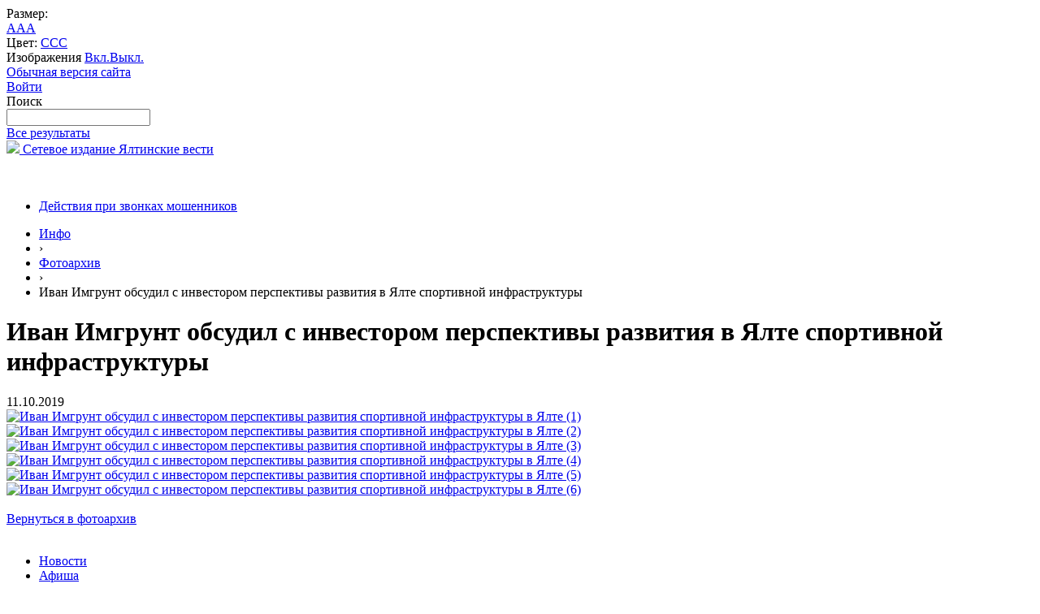

--- FILE ---
content_type: text/html; charset=UTF-8
request_url: https://yalta-official.ru/info/fotoarkhiv/1410/
body_size: 9543
content:
<!DOCTYPE html>
<html>
<head>
	<meta charset="utf-8">
	<title>Иван Имгрунт обсудил с инвестором перспективы развития в Ялте спортивной инфраструктуры</title>
    <meta property="og:title" content="Иван Имгрунт обсудил с инвестором перспективы развития в Ялте спортивной инфраструктуры" />
    <meta property="og:description" content="Ялтинский городской совет - Фотогалерея">
    <meta property="og:type" content="article" />
    <meta property="og:image" content="https://yalta-official.ru/upload/coats/user/logo-crimea.png">
        <meta property="og:url" content="https://yalta-official.ru/info/fotoarkhiv/1410/" />
	<meta http-equiv="X-UA-Compatible" content="IE=edge">
	<meta name="viewport" content="width=device-width, initial-scale=1">
    	<link rel="icon" href="/bitrix/templates/gos_modern_blue_s1/favicon.ico">
    <link rel="stylesheet" href="/bitrix/templates/gos_modern_blue_s1/css/custom.css">
    <script async src="https://yastatic.net/es5-shims/0.0.2/es5-shims.min.js"></script>
    <script async src="https://yastatic.net/share2/share.js" async="async"></script>
	<script data-skip-moving="true">
		function loadFont(t,e,n,o){function a(){if(!window.FontFace)return!1;var t=new FontFace("t",'url("data:application/font-woff2,") format("woff2")',{}),e=t.load();try{e.then(null,function(){})}catch(n){}return"loading"===t.status}var r=navigator.userAgent,s=!window.addEventListener||r.match(/(Android (2|3|4.0|4.1|4.2|4.3))|(Opera (Mini|Mobi))/)&&!r.match(/Chrome/);if(!s){var i={};try{i=localStorage||{}}catch(c){}var d="x-font-"+t,l=d+"url",u=d+"css",f=i[l],h=i[u],p=document.createElement("style");if(p.rel="stylesheet",document.head.appendChild(p),!h||f!==e&&f!==n){var w=n&&a()?n:e,m=new XMLHttpRequest;m.open("GET",w),m.onload=function(){m.status>=200&&m.status<400&&(i[l]=w,i[u]=m.responseText,o||(p.textContent=m.responseText))},m.send()}else p.textContent=h}}
		loadFont('OpenSans', '/bitrix/templates/gos_modern_blue_s1/opensans.css', '/bitrix/templates/gos_modern_blue_s1/opensans-woff2.css');
	</script>
	<meta http-equiv="Content-Type" content="text/html; charset=UTF-8" />
<meta name="robots" content="index, follow" />
<meta name="keywords" content="Ялта, городской совет, Крым" />
<meta name="description" content="Ялтинский городской совет - Фотогалерея" />
<link href="/bitrix/cache/css/s1/gos_modern_blue_s1/kernel_main/kernel_main_v1.css?176821484117998" type="text/css"  rel="stylesheet" />
<link href="/bitrix/js/ui/design-tokens/dist/ui.design-tokens.min.css?173873116323463" type="text/css"  rel="stylesheet" />
<link href="/bitrix/js/ui/tooltip/dist/tooltip.bundle.min.css?173873109815136" type="text/css"  rel="stylesheet" />
<link href="/bitrix/js/ui/fonts/opensans/ui.font.opensans.min.css?16860289432320" type="text/css"  rel="stylesheet" />
<link href="/bitrix/js/main/popup/dist/main.popup.bundle.min.css?173873143826589" type="text/css"  rel="stylesheet" />
<link href="/bitrix/cache/css/s1/gos_modern_blue_s1/page_f4ec45f14c0cb1932f557ab6862a6aaa/page_f4ec45f14c0cb1932f557ab6862a6aaa_v1.css?176821484188571" type="text/css"  rel="stylesheet" />
<link href="/bitrix/panel/main/popup.min.css?168602902120774" type="text/css"  rel="stylesheet" />
<link href="/bitrix/cache/css/s1/gos_modern_blue_s1/template_fc3343ef0f6bbae5d5a65067f2335de6/template_fc3343ef0f6bbae5d5a65067f2335de6_v1.css?1768214831198470" type="text/css"  data-template-style="true" rel="stylesheet" />
<script>if(!window.BX)window.BX={};if(!window.BX.message)window.BX.message=function(mess){if(typeof mess==='object'){for(let i in mess) {BX.message[i]=mess[i];} return true;}};</script>
<script>(window.BX||top.BX).message({"JS_CORE_LOADING":"Загрузка...","JS_CORE_NO_DATA":"- Нет данных -","JS_CORE_WINDOW_CLOSE":"Закрыть","JS_CORE_WINDOW_EXPAND":"Развернуть","JS_CORE_WINDOW_NARROW":"Свернуть в окно","JS_CORE_WINDOW_SAVE":"Сохранить","JS_CORE_WINDOW_CANCEL":"Отменить","JS_CORE_WINDOW_CONTINUE":"Продолжить","JS_CORE_H":"ч","JS_CORE_M":"м","JS_CORE_S":"с","JSADM_AI_HIDE_EXTRA":"Скрыть лишние","JSADM_AI_ALL_NOTIF":"Показать все","JSADM_AUTH_REQ":"Требуется авторизация!","JS_CORE_WINDOW_AUTH":"Войти","JS_CORE_IMAGE_FULL":"Полный размер"});</script>

<script src="/bitrix/js/main/core/core.min.js?1738731429225181"></script>

<script>BX.Runtime.registerExtension({"name":"main.core","namespace":"BX","loaded":true});</script>
<script>BX.setJSList(["\/bitrix\/js\/main\/core\/core_ajax.js","\/bitrix\/js\/main\/core\/core_promise.js","\/bitrix\/js\/main\/polyfill\/promise\/js\/promise.js","\/bitrix\/js\/main\/loadext\/loadext.js","\/bitrix\/js\/main\/loadext\/extension.js","\/bitrix\/js\/main\/polyfill\/promise\/js\/promise.js","\/bitrix\/js\/main\/polyfill\/find\/js\/find.js","\/bitrix\/js\/main\/polyfill\/includes\/js\/includes.js","\/bitrix\/js\/main\/polyfill\/matches\/js\/matches.js","\/bitrix\/js\/ui\/polyfill\/closest\/js\/closest.js","\/bitrix\/js\/main\/polyfill\/fill\/main.polyfill.fill.js","\/bitrix\/js\/main\/polyfill\/find\/js\/find.js","\/bitrix\/js\/main\/polyfill\/matches\/js\/matches.js","\/bitrix\/js\/main\/polyfill\/core\/dist\/polyfill.bundle.js","\/bitrix\/js\/main\/core\/core.js","\/bitrix\/js\/main\/polyfill\/intersectionobserver\/js\/intersectionobserver.js","\/bitrix\/js\/main\/lazyload\/dist\/lazyload.bundle.js","\/bitrix\/js\/main\/polyfill\/core\/dist\/polyfill.bundle.js","\/bitrix\/js\/main\/parambag\/dist\/parambag.bundle.js"]);
</script>
<script>BX.Runtime.registerExtension({"name":"ui.design-tokens","namespace":"window","loaded":true});</script>
<script>BX.Runtime.registerExtension({"name":"main.pageobject","namespace":"window","loaded":true});</script>
<script>(window.BX||top.BX).message({"JS_CORE_LOADING":"Загрузка...","JS_CORE_NO_DATA":"- Нет данных -","JS_CORE_WINDOW_CLOSE":"Закрыть","JS_CORE_WINDOW_EXPAND":"Развернуть","JS_CORE_WINDOW_NARROW":"Свернуть в окно","JS_CORE_WINDOW_SAVE":"Сохранить","JS_CORE_WINDOW_CANCEL":"Отменить","JS_CORE_WINDOW_CONTINUE":"Продолжить","JS_CORE_H":"ч","JS_CORE_M":"м","JS_CORE_S":"с","JSADM_AI_HIDE_EXTRA":"Скрыть лишние","JSADM_AI_ALL_NOTIF":"Показать все","JSADM_AUTH_REQ":"Требуется авторизация!","JS_CORE_WINDOW_AUTH":"Войти","JS_CORE_IMAGE_FULL":"Полный размер"});</script>
<script>BX.Runtime.registerExtension({"name":"window","namespace":"window","loaded":true});</script>
<script>(window.BX||top.BX).message({"MAIN_UL_TOOLBAR_MESSAGES_CHAT":"Написать сообщение","MAIN_UL_TOOLBAR_VIDEO_CALL":"Видеозвонок","MAIN_UL_TOOLBAR_BIRTHDAY":"День рождения","MAIN_UL_TOOLBAR_HONORED":"На доске почета","MAIN_UL_TOOLBAR_ABSENT":"Вне офиса"});</script>
<script>BX.Runtime.registerExtension({"name":"ui.tooltip","namespace":"BX.UI","loaded":true});</script>
<script>(window.BX||top.BX).message({"TOOLTIP_ENABLED":"Y"});</script>
<script>BX.Runtime.registerExtension({"name":"tooltip","namespace":"window","loaded":true});</script>
<script>BX.Runtime.registerExtension({"name":"ui.fonts.opensans","namespace":"window","loaded":true});</script>
<script>BX.Runtime.registerExtension({"name":"main.popup","namespace":"BX.Main","loaded":true});</script>
<script>BX.Runtime.registerExtension({"name":"popup","namespace":"window","loaded":true});</script>
<script>(window.BX||top.BX).message({"LANGUAGE_ID":"ru","FORMAT_DATE":"DD.MM.YYYY","FORMAT_DATETIME":"DD.MM.YYYY HH:MI:SS","COOKIE_PREFIX":"BITRIX_SM","SERVER_TZ_OFFSET":"18000","UTF_MODE":"Y","SITE_ID":"s1","SITE_DIR":"\/","USER_ID":"","SERVER_TIME":1768992638,"USER_TZ_OFFSET":0,"USER_TZ_AUTO":"Y","bitrix_sessid":"69dca76c3852fa6b319801b4cd7a862d"});</script>


<script  src="/bitrix/cache/js/s1/gos_modern_blue_s1/kernel_main/kernel_main_v1.js?1768214841157715"></script>
<script src="//www.google.com/recaptcha/api.js"></script>
<script src="/bitrix/js/ui/tooltip/dist/tooltip.bundle.min.js?174026312112743"></script>
<script src="/bitrix/js/main/popup/dist/main.popup.bundle.min.js?173873143865924"></script>
<script>BX.setJSList(["\/bitrix\/js\/main\/pageobject\/pageobject.js","\/bitrix\/js\/main\/core\/core_window.js","\/bitrix\/js\/main\/session.js","\/bitrix\/js\/main\/date\/main.date.js","\/bitrix\/js\/main\/core\/core_date.js","\/bitrix\/js\/main\/utils.js","\/bitrix\/js\/main\/core\/core_tooltip.js","\/bitrix\/templates\/gos_modern_blue_s1\/components\/bitrix\/photogallery\/.default\/script.js","\/bitrix\/components\/bitrix\/photogallery.section.list\/templates\/.default\/script.js","\/bitrix\/templates\/gos_modern_blue_s1\/components\/bitrix\/photogallery.detail.list.ex\/.default\/script.js","\/bitrix\/templates\/.default\/js\/jquery.fancybox.min.js","\/bitrix\/templates\/gos_modern_blue_s1\/js\/-jquery.min.js","\/bitrix\/templates\/gos_modern_blue_s1\/js\/js.cookie.min.js","\/bitrix\/templates\/gos_modern_blue_s1\/js\/jquery.formstyler.min.js","\/bitrix\/templates\/gos_modern_blue_s1\/js\/jquery.matchHeight-min.js","\/bitrix\/templates\/gos_modern_blue_s1\/js\/jquery.mobileNav.min.js","\/bitrix\/templates\/gos_modern_blue_s1\/js\/jquery.tabsToSelect.min.js","\/bitrix\/templates\/gos_modern_blue_s1\/js\/owl.carousel.min.js","\/bitrix\/templates\/gos_modern_blue_s1\/js\/perfect-scrollbar.jquery.min.js","\/bitrix\/templates\/gos_modern_blue_s1\/js\/responsive-tables.js","\/bitrix\/templates\/gos_modern_blue_s1\/js\/special_version.js","\/bitrix\/templates\/gos_modern_blue_s1\/js\/main.js","\/bitrix\/components\/bitrix\/search.title\/script.js"]);</script>
<script>BX.setCSSList(["\/bitrix\/js\/main\/core\/css\/core_date.css","\/bitrix\/js\/main\/core\/css\/core_tooltip.css","\/bitrix\/templates\/gos_modern_blue_s1\/components\/bitrix\/photogallery\/.default\/style.css","\/bitrix\/templates\/gos_modern_blue_s1\/components\/bitrix\/photogallery.detail.list.ex\/.default\/style.css","\/bitrix\/templates\/.default\/css\/jquery.fancybox.min.css","\/bitrix\/templates\/gos_modern_blue_s1\/special_version.css","\/bitrix\/templates\/gos_modern_blue_s1\/styles.css","\/bitrix\/templates\/gos_modern_blue_s1\/template_styles.css"]);</script>
<script>if (Intl && Intl.DateTimeFormat) document.cookie="BITRIX_SM_TZ="+Intl.DateTimeFormat().resolvedOptions().timeZone+"; path=/; expires=Fri, 01 Jan 2027 00:00:00 +0500";</script>
<script>
					(function () {
						"use strict";

						var counter = function ()
						{
							var cookie = (function (name) {
								var parts = ("; " + document.cookie).split("; " + name + "=");
								if (parts.length == 2) {
									try {return JSON.parse(decodeURIComponent(parts.pop().split(";").shift()));}
									catch (e) {}
								}
							})("BITRIX_CONVERSION_CONTEXT_s1");

							if (cookie && cookie.EXPIRE >= BX.message("SERVER_TIME"))
								return;

							var request = new XMLHttpRequest();
							request.open("POST", "/bitrix/tools/conversion/ajax_counter.php", true);
							request.setRequestHeader("Content-type", "application/x-www-form-urlencoded");
							request.send(
								"SITE_ID="+encodeURIComponent("s1")+
								"&sessid="+encodeURIComponent(BX.bitrix_sessid())+
								"&HTTP_REFERER="+encodeURIComponent(document.referrer)
							);
						};

						if (window.frameRequestStart === true)
							BX.addCustomEvent("onFrameDataReceived", counter);
						else
							BX.ready(counter);
					})();
				</script>



<script  src="/bitrix/cache/js/s1/gos_modern_blue_s1/template_7d1844870c302d382daa3bdd3e48d08c/template_7d1844870c302d382daa3bdd3e48d08c_v1.js?1768214831208068"></script>
<script  src="/bitrix/cache/js/s1/gos_modern_blue_s1/page_37d88db7750f273eb64a4717930dd0de/page_37d88db7750f273eb64a4717930dd0de_v1.js?1768214841174498"></script>
<script>var _ba = _ba || []; _ba.push(["aid", "1fdf7b3a90167d6747189b62a67c3951"]); _ba.push(["host", "yalta-official.ru"]); (function() {var ba = document.createElement("script"); ba.type = "text/javascript"; ba.async = true;ba.src = (document.location.protocol == "https:" ? "https://" : "http://") + "bitrix.info/ba.js";var s = document.getElementsByTagName("script")[0];s.parentNode.insertBefore(ba, s);})();</script>


    <meta name="sputnik-verification" content="U77PbFzuPuGo5KwA"/>
</head>

<body>
<div class="mb-hide"></div>
<div class="body-wrapper clearfix">
    <div class="special-settings">
        <div class="container special-panel-container">
            <div class="content">
                <div class="aa-block aaFontsize">
                    <div class="fl-l">Размер:</div>
                    <a class="aaFontsize-small" data-aa-fontsize="small" href="#" title="Уменьшенный размер шрифта">A</a><!--
				 --><a class="aaFontsize-normal a-current" href="#" data-aa-fontsize="normal" title="Нормальный размер шрифта">A</a><!--
				 --><a class="aaFontsize-big" data-aa-fontsize="big" href="#" title="Увеличенный размер шрифта">A</a>
                </div>
                <div class="aa-block aaColor">
                    Цвет:
                    <a class="aaColor-black a-current" data-aa-color="black" href="#" title="Черным по белому"><span>C</span></a><!--
				 --><a class="aaColor-yellow" data-aa-color="yellow" href="#" title="Желтым по черному"><span>C</span></a><!--
				 --><a class="aaColor-blue" data-aa-color="blue" href="#" title="Синим по голубому"><span>C</span></a>
                </div>

                <div class="aa-block aaImage">
                    Изображения
				<span class="aaImage-wrapper">
					<a class="aaImage-on a-current" data-aa-image="on" href="#">Вкл.</a><!--
					 --><a class="aaImage-off" data-aa-image="off" href="#">Выкл.</a>
				</span>
                </div>
                <span class="aa-block"><a href="/?set-aa=normal" data-aa-off><i class="icon icon-special-version"></i> Обычная версия сайта</a></span>
            </div>
        </div> <!-- .container special-panel-container -->
    </div> <!-- .special-settings -->

	<header>

		<div class="container container-top-header">
			<div class="content">
				<div class="col col-mb-5 col-3 col-dt-2 col-ld-3">
                    <!--'start_frame_cache_auth-area'-->                        <a class="top-header-link" href="/auth/"><i class="icon icon-lk"></i><span class="col-mb-hide col-hide col-dt-hide"> Войти</span></a>
					    <!--'end_frame_cache_auth-area'-->				</div>
				<div class="col col-mb-hide col-7 col-dt-8 col-ld-7">
									</div>

				<div class="col col-mb-7 col-2 col-dt-2">
					<div class="top-header-right-side">
						<span class="aa-hide" itemprop="Copy"><a class="fl-r top-header-link ta-center" href="/?set-aa=special" data-aa-on><i class="icon icon-special-version"></i></a></span>

						<div class="search-block fl-r">
							<div class="search-button"><i class="icon icon-search"></i> <span class="col-mb-hide col-hide col-dt-hide">Поиск</span></div>
                            
<div class="container container-search">
    <div class="content">
        <div class="col col-mb-12" id="searchTitle">
	        <form action="/search/index.php">
                <div class="search-form-block">
                    <i class="icon icon-search-white"></i>
                    <div class="search-close-button"><i class="icon icon-close"></i></div>
                    <div class="ov-h">
                        <input id="title-search-input" class="search-input" type="text" name="q" autocomplete="off">
                    </div>
                </div>
            </form>
            <div class="search-suggestions">
                <a href="#" class="btn btn-cta">Все результаты</a>
            </div>
        </div>
    </div>
</div>

<script>

function JCTitleSearchModern(arParams)
{
	var _this = this;

	this.arParams = {
		'AJAX_PAGE': arParams.AJAX_PAGE,
		'CONTAINER_ID': arParams.CONTAINER_ID,
		'INPUT_ID': arParams.INPUT_ID,
		'MIN_QUERY_LEN': parseInt(arParams.MIN_QUERY_LEN)
	};
	if(arParams.WAIT_IMAGE)
		this.arParams.WAIT_IMAGE = arParams.WAIT_IMAGE;
	if(arParams.MIN_QUERY_LEN <= 0)
		arParams.MIN_QUERY_LEN = 1;

	this.cache = [];
	this.cache_key = null;

	this.startText = '';
	this.currentRow = -1;
	this.RESULT = null;
	this.CONTAINER = null;
	this.INPUT = null;
	this.WAIT = null;

	this.ShowResult = function(result)
	{
		var suggestions = document.getElementsByClassName('search-suggestions');
		suggestions[0].innerHTML = result;
	}

	this.onKeyPress = function(keyCode)
	{
		var tbl = BX.findChild(_this.RESULT, {'tag':'div','class':'search-result'}, true);
		if(!tbl)
			return false;

		var cnt = tbl.rows.length;

		switch (keyCode)
		{
			case 27: // escape key - close search div
				_this.RESULT.style.display = 'none';
				_this.currentRow = -1;
				_this.UnSelectAll();
				return true;

			case 40: // down key - navigate down on search results
				if(_this.RESULT.style.display == 'none')
					_this.RESULT.style.display = 'block';

				var first = -1;
				for(var i = 0; i < cnt; i++)
				{
					if(!BX.findChild(tbl.rows[i], {'class':'title-search-separator'}, true))
					{
						if(first == -1)
							first = i;

						if(_this.currentRow < i)
						{
							_this.currentRow = i;
							break;
						}
						else if(tbl.rows[i].className == 'title-search-selected')
						{
							tbl.rows[i].className = '';
						}
					}
				}

				if(i == cnt && _this.currentRow != i)
					_this.currentRow = first;

				tbl.rows[_this.currentRow].className = 'title-search-selected';
				return true;

			case 38: // up key - navigate up on search results
				if(_this.RESULT.style.display == 'none')
					_this.RESULT.style.display = 'block';

				var last = -1;
				for(var i = cnt-1; i >= 0; i--)
				{
					if(!BX.findChild(tbl.rows[i], {'class':'title-search-separator'}, true))
					{
						if(last == -1)
							last = i;

						if(_this.currentRow > i)
						{
							_this.currentRow = i;
							break;
						}
						else if(tbl.rows[i].className == 'title-search-selected')
						{
							tbl.rows[i].className = '';
						}
					}
				}

				if(i < 0 && _this.currentRow != i)
					_this.currentRow = last;

				tbl.rows[_this.currentRow].className = 'title-search-selected';
				return true;

			case 13: // enter key - choose current search result
				if(_this.RESULT.style.display == 'block')
				{
					for(var i = 0; i < cnt; i++)
					{
						if(_this.currentRow == i)
						{
							if(!BX.findChild(tbl.rows[i], {'class':'title-search-separator'}, true))
							{
								var a = BX.findChild(tbl.rows[i], {'tag':'a'}, true);
								if(a)
								{
									window.location = a.href;
									return true;
								}
							}
						}
					}
				}
				return false;
		}

		return false;
	}

	this.onTimeout = function()
	{
		_this.onChange(function(){
			setTimeout(_this.onTimeout, 500);
		});
	}

	this.onChange = function(callback)
	{
		if(_this.INPUT.value != _this.oldValue && _this.INPUT.value != _this.startText)
		{
			_this.oldValue = _this.INPUT.value;
			if(_this.INPUT.value.length >= _this.arParams.MIN_QUERY_LEN)
			{
				_this.cache_key = _this.arParams.INPUT_ID + '|' + _this.INPUT.value;
				if(_this.cache[_this.cache_key] == null)
				{
					if(_this.WAIT)
					{
						var pos = BX.pos(_this.INPUT);
						var height = (pos.bottom - pos.top)-2;
						_this.WAIT.style.top = (pos.top+1) + 'px';
						_this.WAIT.style.height = height + 'px';
						_this.WAIT.style.width = height + 'px';
						_this.WAIT.style.left = (pos.right - height + 2) + 'px';
						_this.WAIT.style.display = 'block';
					}

					BX.ajax.post(
						_this.arParams.AJAX_PAGE,
						{
							'ajax_call':'y',
							'INPUT_ID':_this.arParams.INPUT_ID,
							'q':_this.INPUT.value,
							'l':_this.arParams.MIN_QUERY_LEN
						},
						function(result)
						{
							_this.cache[_this.cache_key] = result;
							_this.ShowResult(result);
							_this.currentRow = -1;
							_this.EnableMouseEvents();
							if(_this.WAIT)
								_this.WAIT.style.display = 'none';
							if (!!callback)
								callback();
						}
					);
					return;
				}
				else
				{
					_this.ShowResult(_this.cache[_this.cache_key]);
					_this.currentRow = -1;
					_this.EnableMouseEvents();
				}
			}
			else
			{
				_this.RESULT.style.display = 'none';
				_this.currentRow = -1;
				_this.UnSelectAll();
			}
		}
		if (!!callback)
			callback();
	}

	this.UnSelectAll = function()
	{
		var tbl = BX.findChild(_this.RESULT, {'tag':'div','class':'search-result'}, true);
		if(tbl)
		{
			var cnt = tbl.rows.length;
			for(var i = 0; i < cnt; i++)
				tbl.rows[i].className = '';
		}
	}

	this.EnableMouseEvents = function()
	{
		var tbl = BX.findChild(_this.RESULT, {'tag':'div','class':'search-result'}, true);
		if(tbl)
		{
			var cnt = tbl.rows.length;
			for(var i = 0; i < cnt; i++)
				if(!BX.findChild(tbl.rows[i], {'class':'title-search-separator'}, true))
				{
					tbl.rows[i].id = 'row_' + i;
					tbl.rows[i].onmouseover = function (e) {
						if(_this.currentRow != this.id.substr(4))
						{
							_this.UnSelectAll();
							this.className = 'title-search-selected';
							_this.currentRow = this.id.substr(4);
						}
					};
					tbl.rows[i].onmouseout = function (e) {
						this.className = '';
						_this.currentRow = -1;
					};
				}
		}
	}

	this.onFocusLost = function(hide)
	{
		setTimeout(function(){_this.RESULT.style.display = 'none';}, 250);
	}

	this.onFocusGain = function()
	{
		if(_this.RESULT.innerHTML.length)
			_this.ShowResult();
	}

	this.onKeyDown = function(e)
	{
		if(!e)
			e = window.event;

		if (_this.RESULT.style.display == 'block')
		{
			if(_this.onKeyPress(e.keyCode))
				return BX.PreventDefault(e);
		}
	}

	this.Init = function()
	{
		this.CONTAINER = document.getElementById(this.arParams.CONTAINER_ID);
		this.RESULT = document.body.appendChild(document.createElement("DIV"));
		this.RESULT.className = 'search-suggestions';
		this.INPUT = document.getElementById(this.arParams.INPUT_ID);
		this.startText = this.oldValue = this.INPUT.value;
		BX.bind(this.INPUT, 'focus', function() {_this.onFocusGain()});
		BX.bind(this.INPUT, 'blur', function() {_this.onFocusLost()});

		if(BX.browser.IsSafari() || BX.browser.IsIE())
			this.INPUT.onkeydown = this.onKeyDown;
		else
			this.INPUT.onkeypress = this.onKeyDown;

		if(this.arParams.WAIT_IMAGE)
		{
			this.WAIT = document.body.appendChild(document.createElement("DIV"));
			this.WAIT.style.backgroundImage = "url('" + this.arParams.WAIT_IMAGE + "')";
			if(!BX.browser.IsIE())
				this.WAIT.style.backgroundRepeat = 'none';
			this.WAIT.style.display = 'none';
			this.WAIT.style.position = 'absolute';
			this.WAIT.style.zIndex = '1100';
		}

		BX.bind(this.INPUT, 'bxchange', function() {_this.onChange()});
	}

	BX.ready(function (){_this.Init(arParams)});
}

	BX.ready(function(){
		new JCTitleSearchModern({
			'AJAX_PAGE' : '/info/fotoarkhiv/1410/',
			'CONTAINER_ID': 'searchTitle',
			'INPUT_ID': 'title-search-input',
			'MIN_QUERY_LEN': 2
		});
	});
</script>
						</div>
					</div>
				</div> <!-- .col col-mb-7 col-2 col-dt-2 -->
			</div> <!-- .content -->
		</div> <!-- .container container-top-header -->

		<div class="container container-white pt30">
			<div class="content">
				<div class="col col-mb-12 col-dt-6 col-margin-bottom">
                    <a href="/" class="logo">
                        <img src="/upload/coats/user/logo-crimea.png" />
                        Сетевое издание Ялтинские вести                    </a>
				</div> <!-- .col col-mb-12 col-dt-6 col-margin-bottom -->
				<div class="col col-mb-12 col-6 col-dt-3 mt10 col-margin-bottom">
                    <b></b><br><small class="text-light"></small>
				</div> <!-- .col col-mb-12 col-6 col-dt-3 mt10 col-margin-bottom -->
				<div class="col col-mb-12 col-6 col-dt-3 mt10 col-margin-bottom">
                    <b></b><br><small class="text-light"></small>
				</div> <!-- .col col-mb-12 col-6 col-dt-3 mt10 col-margin-bottom -->
			</div> <!-- .content -->
		</div> <!-- .container container-white pt10 -->

		<div class="container container-top-navigation">
			<div class="content">
				<div class="col col-mb-hide col-12">
					<div class="top-nav-block">
                            <ul class="first-level">
                                <li><a href="/info/fotoarkhiv/deystviya-pri-zvonkakh-moshennikov/">Действия при звонках мошенников</a></li>
                            </ul>
					</div> <!-- .top-nav-block -->
				</div> <!-- .col col-mb-hide col-12 -->
			</div>
		</div> <!-- .container container-top-navigation -->
	</header>

	
	<div class="container container-main col-margin-top">
		<div class="content">
			<div id="main-content-part" class="col col-mb-12 col-9 col-margin-bottom">
				<div class="content">

					<div class="col col-12"><div class="breadcrumb"><ul><li><a href="/info/" title="Инфо">Инфо</a></li><li><span class="crumb_marker">&rsaquo;</span></li><li><a href="/info/fotoarkhiv/" title="Фотоархив">Фотоархив</a></li><li><span class="crumb_marker">&rsaquo;</span></li><li><span>Иван Имгрунт обсудил с инвестором перспективы развития в Ялте спортивной инфраструктуры</span></li></ul></div></div>
																<div class="col col-mb-12 col-margin-bottom">
							<h1>Иван Имгрунт обсудил с инвестором перспективы развития в Ялте спортивной инфраструктуры</h1>
						</div> <!-- .col col-mb-12 col-margin-bottom -->
									</div> <!-- .content -->
                <div class="white-box padding-box">
<style>
div.photo-album-avatar{
	width:210px;
	height:210px;}
div.photo-item-cover-block-container, 
div.photo-item-cover-block-outer, 
div.photo-item-cover-block-inner{
	background-color: white;
	height:226px;
	width:250px;}
div.photo-album-thumbs-avatar{
	width:100px;
	height:100px;}
ul.photo-album-list div.photo-item-info-block-outside {
	width: 258px;}
ul.photo-album-thumbs-list div.photo-item-info-block-inner {
	width:148px;}
</style>

<div class="photo-page-section">

<div class="photo-album-item photo-album-active " id="photo_album_info_1410" >
	<div class="photo-album-info">
		
				<div class="photo-album-date"><span id="photo_album_date_1410">11.10.2019</span></div>
					</div>
</div>


<div class="empty-clear"></div>
    <div class="photo-info-box photo-info-box-photo-list">
	<div class="photo-info-box-inner">

<div class="photo-items-list photo-photo-list" id="photo_list_bxph_list_0">
        <a data-caption="Иван Имгрунт обсудил с инвестором перспективы развития спортивной инфраструктуры в Ялте (1).JPG" data-fancybox="gallery" class="photo-item-inner" style="width: 150px; height: 150px;" href="/upload/iblock/3c4/Иван Имгрунт обсудил с инвестором перспективы развития спортивной инфраструктуры в Ялте (1).JPG" id="photo_20294">
            <img src="/upload/iblock/512/Иван Имгрунт обсудил с инвестором перспективы развития спортивной инфраструктуры в Ялте (1).JPG" border="0" style="height: 150px; left: -38px; ;" alt="Иван Имгрунт обсудил с инвестором перспективы развития спортивной инфраструктуры в Ялте (1)"/>
        </a>
        <a data-caption="Иван Имгрунт обсудил с инвестором перспективы развития спортивной инфраструктуры в Ялте (2).JPG" data-fancybox="gallery" class="photo-item-inner" style="width: 150px; height: 150px;" href="/upload/iblock/807/Иван Имгрунт обсудил с инвестором перспективы развития спортивной инфраструктуры в Ялте (2).JPG" id="photo_20295">
            <img src="/upload/iblock/965/Иван Имгрунт обсудил с инвестором перспективы развития спортивной инфраструктуры в Ялте (2).JPG" border="0" style="height: 150px; left: -38px; ;" alt="Иван Имгрунт обсудил с инвестором перспективы развития спортивной инфраструктуры в Ялте (2)"/>
        </a>
        <a data-caption="Иван Имгрунт обсудил с инвестором перспективы развития спортивной инфраструктуры в Ялте (3).JPG" data-fancybox="gallery" class="photo-item-inner" style="width: 150px; height: 150px;" href="/upload/iblock/96e/Иван Имгрунт обсудил с инвестором перспективы развития спортивной инфраструктуры в Ялте (3).JPG" id="photo_20296">
            <img src="/upload/iblock/717/Иван Имгрунт обсудил с инвестором перспективы развития спортивной инфраструктуры в Ялте (3).JPG" border="0" style="height: 150px; left: -38px; ;" alt="Иван Имгрунт обсудил с инвестором перспективы развития спортивной инфраструктуры в Ялте (3)"/>
        </a>
        <a data-caption="Иван Имгрунт обсудил с инвестором перспективы развития спортивной инфраструктуры в Ялте (4).JPG" data-fancybox="gallery" class="photo-item-inner" style="width: 150px; height: 150px;" href="/upload/iblock/867/Иван Имгрунт обсудил с инвестором перспективы развития спортивной инфраструктуры в Ялте (4).JPG" id="photo_20297">
            <img src="/upload/iblock/96f/Иван Имгрунт обсудил с инвестором перспективы развития спортивной инфраструктуры в Ялте (4).JPG" border="0" style="height: 150px; left: -38px; ;" alt="Иван Имгрунт обсудил с инвестором перспективы развития спортивной инфраструктуры в Ялте (4)"/>
        </a>
        <a data-caption="Иван Имгрунт обсудил с инвестором перспективы развития спортивной инфраструктуры в Ялте (5).JPG" data-fancybox="gallery" class="photo-item-inner" style="width: 150px; height: 150px;" href="/upload/iblock/4e7/Иван Имгрунт обсудил с инвестором перспективы развития спортивной инфраструктуры в Ялте (5).JPG" id="photo_20298">
            <img src="/upload/iblock/3c2/Иван Имгрунт обсудил с инвестором перспективы развития спортивной инфраструктуры в Ялте (5).JPG" border="0" style="height: 150px; left: -38px; ;" alt="Иван Имгрунт обсудил с инвестором перспективы развития спортивной инфраструктуры в Ялте (5)"/>
        </a>
        <a data-caption="Иван Имгрунт обсудил с инвестором перспективы развития спортивной инфраструктуры в Ялте (6).JPG" data-fancybox="gallery" class="photo-item-inner" style="width: 150px; height: 150px;" href="/upload/iblock/ee1/Иван Имгрунт обсудил с инвестором перспективы развития спортивной инфраструктуры в Ялте (6).JPG" id="photo_20299">
            <img src="/upload/iblock/1b2/Иван Имгрунт обсудил с инвестором перспективы развития спортивной инфраструктуры в Ялте (6).JPG" border="0" style="height: 150px; left: -38px; ;" alt="Иван Имгрунт обсудил с инвестором перспективы развития спортивной инфраструктуры в Ялте (6)"/>
        </a>
</div>
<div class="empty-clear"></div>


        <br />
        <a href="/info/fotoarkhiv.php">Вернуться в фотоархив</a>
	</div>
</div>

</div><br></div></div> <!-- .col col-mb-12 col-9 col-margin-bottom -->
    <div class="col col-mb-12 col-3 col-margin-bottom">
        
        
    <div class="white-box col-margin primary-border-box clearfix">
        <div class="sidebar-nav">
            <ul>
                                                                                <li><a  href="/info/news/">
                                                                Новости                                            </a></li>
                                                                                                                        <li><a  href="/info/afisha.php">
                                                                Афиша                                            </a></li>
                                                                                                                        <li class="current"><a  href="/info/fotoarkhiv/">
                                                                Фотоархив                                            </a></li>
                                                                                                                        <li><a  href="/info/videoarkhiv/">
                                                                Видеоархив                                            </a></li>
                                                                                                                        <li><a target="_blank" href="https://yalta.rk.gov.ru/ru/structure/1932">
                                                                Ведомства, учреждения, организации, предприятия                                            </a></li>
                                                                                                                        <li><a  href="/info/contacts.php">
                                                                Контакты                                            </a></li>
                                                                                                                        <li><a  href="">
                                                                                                            </a></li>
                                                                                                                        <li><a  href="/info/pravila-akkreditatsii-predstaviteley-sredstv-massovoy-informatsii-pri-yaltinskom-gorodskom-sovete-re/">
                                                                Правила аккредитации  представителей средств массовой информации при Ялтинском городском совете Республики Крым                                            </a></li>
                                                                                                                        <li><a  href="https://yalta-official.ru/info/transport-prosecutors/">
                                                                Прокуратура информирует                                            </a></li>
                                                                                                                        <li><a  href="/obrashcheniya-grazhdan/">
                                                                Прием граждан                                            </a></li>
                                                                                    </ul>
        </div>
    </div>

                                
                    </div> <!-- .col col-mb-12 col-3 col-margin-bottom -->
</div> <!-- .content -->
</div> <!-- .container container-main col-margin-top -->

</div> <!-- .body-wrapper clearfix -->

<div class="footer-wrapper">
    <footer class="container container-footer">

        
        <div class="content">
            <div class="col col-mb-12 col-4 test123">
                &copy;
                Сетевое издание « Ялтинские вести» зарегистрировано федеральной службой по надзору в сфере связи, информационных технологий и массовых коммуникаций, свидетельство о регистрации: серия Эл № ФС77-83381 от 3 июня 2022 г.<br>
 <br>
 <span style="font-size: 15pt;"><b>18+</b></span><br>
                <a href="/apparat-yaltinskogo-gorodskogo-soveta-respubliki-krym/">Контакты</a>
            </div> <!-- .col col-mb-12 col-4 -->

            <div class="col col-mb-12 col-4">
                Учредитель — Администрация города Ялта.<br>
 Издатель — МКУ Редакция газеты «Ялтинские вести»<br>
 Главный редактор — Бай-Воронцов А.Р.<br>
 Адрес издателя и редакции: 298635 Республика Крым, г. Ялта, ул. Маршака, 6, пом. 13.<br>
 Тел.: 26-00-45<br>
	 E-mail: yalta_vesti@mail.ru, yalta_vesti@yalta.rk.gov.ru            </div> <!-- .col col-mb-12 col-4 -->

            <div class="col col-mb-12 col-4 socials-container">
                
                <div id="bx-composite-banner"></div>

                <!-- Yandex.Metrika counter --> <script type="text/javascript" > (function(m,e,t,r,i,k,a){m[i]=m[i]||function(){(m[i].a=m[i].a||[]).push(arguments)}; m[i].l=1*new Date(); for (var j = 0; j < document.scripts.length; j++) {if (document.scripts[j].src === r) { return; }} k=e.createElement(t),a=e.getElementsByTagName(t)[0],k.async=1,k.src=r,a.parentNode.insertBefore(k,a)}) (window, document, "script", "https://mc.yandex.ru/metrika/tag.js", "ym"); ym(46355724, "init", { clickmap:true, trackLinks:true, accurateTrackBounce:true, webvisor:true }); </script> <noscript><div><img src="https://mc.yandex.ru/watch/46355724" style="position:absolute; left:-9999px;" alt="" /></div></noscript> <!-- /Yandex.Metrika counter -->

                
            </div> <!-- .col col-mb-12 col-4 -->
        </div>
    </footer>
</div> <!-- .footer-wrapper -->
<!--'start_frame_cache_auth-area-bottom'--><div class="mobile-nav-wrapper">
    <div class="mobile-nav">
        <div class="content p20 pb0">
                            <div class="col col-mb-8 pl0">
                    <a class="btn btn-square btn-dark btn-block" href="/auth/"><i class="icon icon-lk"></i> Авторизация</a>
                </div>
                    </div>
    </div>
</div>
<!--'end_frame_cache_auth-area-bottom'--><script type="text/javascript">
    (function (d, t, p) {
        var j = d.createElement(t);
        j.async = true;
        j.type = "text/javascript";
        j.src = ("https:" == p ? "https:" : "http:") + "//stat.sputnik.ru/cnt.js";
        var s = d.getElementsByTagName(t)[0];
        s.parentNode.insertBefore(j, s);
    })(document, "script", document.location.protocol);
</script>
<script src="/bitrix/templates/gos_modern_blue_s1/js/custom.js"></script>
</body>
</html>